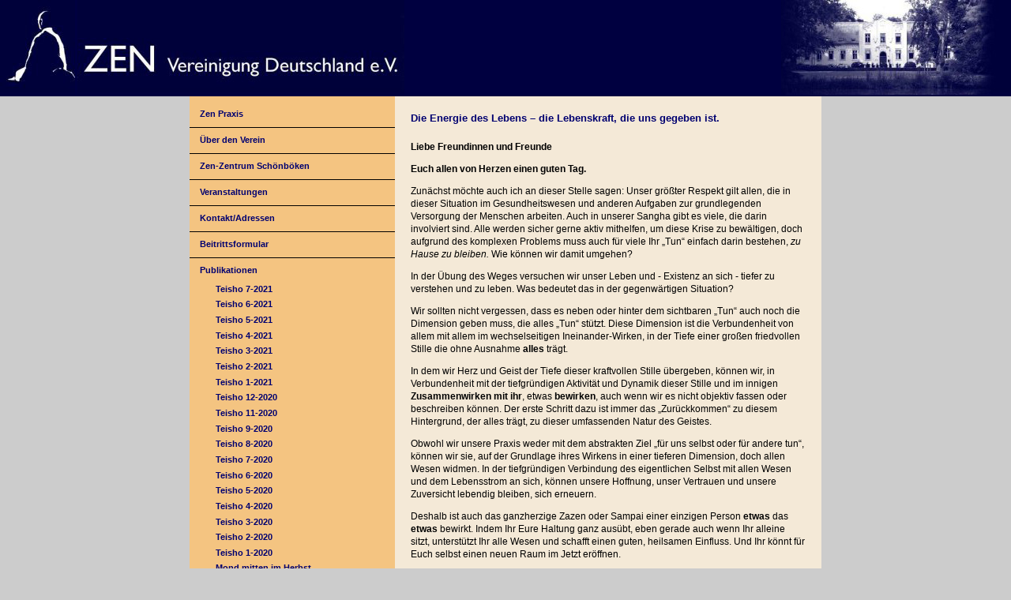

--- FILE ---
content_type: text/html; charset=utf-8
request_url: http://zen-vereinigung.de/index.php?id=58&L=32
body_size: 5473
content:
<!DOCTYPE html>
<html lang="de">
<head>

<meta charset="utf-8">
<!-- 
	This website is powered by TYPO3 - inspiring people to share!
	TYPO3 is a free open source Content Management Framework initially created by Kasper Skaarhoj and licensed under GNU/GPL.
	TYPO3 is copyright 1998-2017 of Kasper Skaarhoj. Extensions are copyright of their respective owners.
	Information and contribution at https://typo3.org/
-->



<title>Teisho 2-2020</title>
<meta name="generator" content="TYPO3 CMS">


<link rel="stylesheet" type="text/css" href="typo3temp/Assets/1b08d7c77a.css?1615120525" media="all">
<link rel="stylesheet" type="text/css" href="typo3temp/Assets/918408f0c6.css?1512492501" media="all">
<link rel="stylesheet" type="text/css" href="typo3conf/ext/onetimeaccount/Resources/Public/CSS/OneTimeAccount.css?1508752751" media="all">
<link rel="stylesheet" type="text/css" href="typo3conf/ext/seminars/Resources/Public/CSS/FrontEnd/FrontEnd.css?1507727204" media="all">
<link rel="stylesheet" type="text/css" href="fileadmin/template/main.css?1515500823" media="all">






<meta name="viewport" content="width=device-width, initial-scale=1.0">
</head>
<body>

    <div class="page_margins">
      <header>
        <a href="https://www.zen-vereinigung.de">
          <img class="links" src="fileadmin/template/Kopf-links.jpg">
          <img class="mitte" src="fileadmin/template/Kopf-mitte.jpg">
          <img class="rechts" src="fileadmin/template/Kopf-rechts.jpg"></a>
      </header>
      <div class="clearfix">
        <div class="left">
          <nav><img src="fileadmin/template/clear.gif"><div class="menu_level1_no"><a href="index.php?id=23&amp;L=364"><a href="index.php?id=22&amp;L=364">Zen Praxis</a></a></div><hr class="menu" /><div class="menu_level1_no"><a href="index.php?id=26&amp;L=364"><a href="index.php?id=26&amp;L=364">Über den Verein</a></a></div><hr class="menu" /><div class="menu_level1_no"><a href="index.php?id=29&amp;L=364"><a href="index.php?id=29&amp;L=364">Zen-Zentrum Schönböken</a></a></div><hr class="menu" /><div class="menu_level1_no"><a href="index.php?id=34&amp;L=364"><a href="index.php?id=33&amp;L=364">Veranstaltungen</a></a></div><hr class="menu" /><div class="menu_level1_no"><a href="index.php?id=18&amp;L=364"><a href="index.php?id=18&amp;L=364">Kontakt/Adressen</a></a></div><hr class="menu" /><div class="menu_level1_no"><a href="https://www.zen-vereinigung.de/index.php?id=31&amp;L=364"><a href="https://www.zen-vereinigung.de/index.php?id=31&amp;L=364">Beitrittsformular</a></a></div><hr class="menu" /><div class="menu_level1_act"><a href="index.php?id=41&amp;L=364">Publikationen</a></div><div class="menu_level2_no"><a href="index.php?id=76&amp;L=364"><a href="index.php?id=76&amp;L=364">Teisho 7-2021</a></a></div><div class="menu_level2_no"><a href="index.php?id=75&amp;L=364"><a href="index.php?id=75&amp;L=364">Teisho 6-2021</a></a></div><div class="menu_level2_no"><a href="index.php?id=74&amp;L=364"><a href="index.php?id=74&amp;L=364">Teisho 5-2021</a></a></div><div class="menu_level2_no"><a href="index.php?id=73&amp;L=364"><a href="index.php?id=73&amp;L=364">Teisho 4-2021</a></a></div><div class="menu_level2_no"><a href="index.php?id=72&amp;L=364"><a href="index.php?id=72&amp;L=364">Teisho 3-2021</a></a></div><div class="menu_level2_no"><a href="index.php?id=71&amp;L=364"><a href="index.php?id=71&amp;L=364">Teisho 2-2021</a></a></div><div class="menu_level2_no"><a href="index.php?id=70&amp;L=364"><a href="index.php?id=70&amp;L=364">Teisho 1-2021</a></a></div><div class="menu_level2_no"><a href="index.php?id=68&amp;L=364"><a href="index.php?id=68&amp;L=364">Teisho 12-2020</a></a></div><div class="menu_level2_no"><a href="index.php?id=69&amp;L=364"><a href="index.php?id=69&amp;L=364">Teisho 11-2020</a></a></div><div class="menu_level2_no"><a href="index.php?id=65&amp;L=364"><a href="index.php?id=65&amp;L=364">Teisho 9-2020</a></a></div><div class="menu_level2_no"><a href="index.php?id=64&amp;L=364"><a href="index.php?id=64&amp;L=364">Teisho 8-2020</a></a></div><div class="menu_level2_no"><a href="index.php?id=63&amp;L=364"><a href="index.php?id=63&amp;L=364">Teisho 7-2020</a></a></div><div class="menu_level2_no"><a href="index.php?id=62&amp;L=364"><a href="index.php?id=62&amp;L=364">Teisho 6-2020</a></a></div><div class="menu_level2_no"><a href="index.php?id=61&amp;L=364"><a href="index.php?id=61&amp;L=364">Teisho 5-2020</a></a></div><div class="menu_level2_no"><a href="index.php?id=60&amp;L=364"><a href="index.php?id=60&amp;L=364">Teisho 4-2020</a></a></div><div class="menu_level2_no"><a href="index.php?id=59&amp;L=364"><a href="index.php?id=59&amp;L=364">Teisho 3-2020</a></a></div><div class="menu_level2_act"><a href="index.php?id=58&amp;L=364">Teisho 2-2020</a></div><div class="menu_level2_no"><a href="index.php?id=57&amp;L=364"><a href="index.php?id=57&amp;L=364">Teisho 1-2020</a></a></div><div class="menu_level2_no"><a href="index.php?id=41&amp;L=364"><a href="index.php?id=41&amp;L=364">Mond mitten im Herbst</a></a></div><img class="menu" src="fileadmin/template/clear.gif"><hr class="menu" /><div class="menu_level1_no"><a href="http://global.sotozen-net.or.jp/ger/index.html"><a href="https://global.sotozen-net.or.jp/ger/index.html" target="_blank">Sotoshu Shumucho</a></a></div><hr class="menu" /><div class="menu_level1_no"><a href="index.php?id=44&amp;L=364"><a href="index.php?id=44&amp;L=364">Impressum</a></a></div><hr class="menu" /><div class="language"><a href="index.php?id=58&L=0">deutsch</a>&nbsp;|&nbsp;<a href="index.php?id=58&L=1">english</a></div></nav>
          <article>
	<!--  CONTENT ELEMENT, uid:187/header [begin] -->
		<div id="c187" class="csc-default csc-space-after-20">
<div id="c187">
	

	
		
				
			

		

	
	
	
	
	
	
	
	
		
			

	
	
		<h2>Die Energie des Lebens – die Lebenskraft, die uns gegeben ist.</h2>
	
	
	
	
	
	
	


		
	



		

		




		
				
			
	


	


</div>
</div>
	<!--  CONTENT ELEMENT, uid:187/header [end] -->
		
	<!--  CONTENT ELEMENT, uid:167/textmedia [begin] -->
		<div id="c167" class="csc-default">
<div id="c167">
	
		

	


	

	<div class="ce-textpic ce-center ce-above">
		
			











		

		<div class="ce-bodytext">
			
			<p><b>Liebe Freundinnen und Freunde</b></p>
<p><b>Euch allen von Herzen einen guten Tag.</b></p>
<p>Zunächst möchte auch ich an dieser Stelle sagen: Unser größter Respekt gilt allen, die in dieser Situation im Gesundheitswesen und anderen Aufgaben zur grundlegenden Versorgung der Menschen arbeiten. Auch in unserer Sangha gibt es viele, die darin involviert sind. Alle werden sicher gerne aktiv mithelfen, um diese Krise zu bewältigen, doch aufgrund des komplexen Problems muss auch für viele Ihr „Tun“ einfach darin bestehen, <i>zu Hause zu bleiben. </i>Wie können wir damit umgehen?&nbsp; </p>
<p>In der Übung des Weges versuchen wir unser Leben und - Existenz an sich - tiefer zu verstehen und zu leben. Was bedeutet das in der gegenwärtigen Situation? </p>
<p>Wir sollten nicht vergessen, dass es neben oder hinter dem sichtbaren „Tun“ auch noch die Dimension geben muss, die alles „Tun“ stützt. Diese Dimension ist die Verbundenheit von allem mit allem im wechselseitigen Ineinander-Wirken, in der Tiefe einer großen friedvollen Stille die ohne Ausnahme <b>alles</b> trägt.&nbsp; </p>
<p>In dem wir Herz und Geist der Tiefe dieser kraftvollen Stille übergeben, können wir, in Verbundenheit mit der tiefgründigen Aktivität und Dynamik dieser Stille und im innigen <b>Zusammenwirken mit ihr</b>, etwas <b>bewirken</b>, auch wenn wir es nicht objektiv fassen oder beschreiben können. Der erste Schritt dazu ist immer das „Zurückkommen“ zu diesem Hintergrund, der alles trägt, zu dieser umfassenden Natur des Geistes. </p>
<p>Obwohl wir unsere Praxis weder mit dem abstrakten Ziel „für uns selbst oder für andere tun“, können wir sie, auf der Grundlage ihres Wirkens in einer tieferen Dimension, doch allen Wesen widmen. In der tiefgründigen Verbindung des eigentlichen Selbst mit allen Wesen und dem Lebensstrom an sich, können unsere Hoffnung, unser Vertrauen und unsere Zuversicht lebendig bleiben, sich erneuern. </p>
<p>Deshalb ist auch das ganzherzige Zazen oder Sampai einer einzigen Person <b>etwas</b> das <b>etwas</b> bewirkt. Indem Ihr Eure Haltung ganz ausübt, eben gerade auch wenn Ihr alleine sitzt, unterstützt Ihr alle Wesen und schafft einen guten, heilsamen Einfluss. Und Ihr könnt für Euch selbst einen neuen Raum im Jetzt eröffnen.</p>
<p>Alle Buddhas und Patriarchen übermittelten „diesen Glauben des Geistes“.</p>
<p><b>Shakyamuni Buddha sagte: „Wenn Ihr etwas sucht, worauf Ihr Euch stützen könnt, stützt Euch auf die Realität des Dharma und auf Euer großes Selbst.“</b>&nbsp; </p>
<p><b>Katagiri Roshi kommentierte dies so: „Die große Realität und Dein ursprüngliches Selbst sind nicht zwei. Sich auf dieses Selbst zu stützen meint, sich auf den Dharma zu stützen. Wer auch immer Du bist, wo auch immer Du bist, was auch immer Du tust, Dein Leben ist bereits gegenwärtig in realer Wirklichkeit. Das ist Dein wirkliches Selbst, Dein wahres Selbst. Um diese Wahrheit zu verwirklichen, musst Du auf Dein kleines, lautes Selbst aufpassen, durch Dein großes, ruhiges Selbst. Dann, zu dieser Zeit, wird Dein Leben friedvoll und erhält festen Grund.&nbsp; Euer eigentliches Selbst ist immer mit Euch. Ihr könnt ihm nicht entkommen. Letztendlich ist dieses Selbst das einzige, in das man sein volles Vertrauen legen kann.Wenn Ihr lernen wollt, was menschliches Leben wirklich ist, und die Wahrheit in Buddhas Lehren herausfinden wollt, gibt es keinen anderen Weg als mit Euch „selbst“ vertraut zu werden. Diese eine Sache, auf die Ihr Euch wirklich stützen könnt, solltet Ihr klären und ganz erforschen. So, anstatt euer Leben nur durch ein enges selbstbezogenes Teleskop zu sehen, öffnet immer wieder Eure Augen, um mit einer umfassenderen Perspektive zu sehen. Um menschliches Leben umfassend zu verstehen, müsst Ihr tief in Euch selbst hineingehen, hineinforschen. Verschafft Euch Klarheit über das, worauf Ihr hinsteuert. Die Tiefe des Lebens ist Eure eigentliche Bestimmung, doch haftet nicht daran als ein objektives Ziel.“</b></p>
<p>In einer Situation, in der unsere gewohnten Sicherheiten stark in Frage gestellt werden und nicht mehr selbstverständlich sind, bemerken wir vielleicht schmerzlich, dass unsere Erfahrung der Ganzheit des Lebens noch nicht tief genug ist, um eine solch schwierige Seite der Realität ganz zu umfassen und anzunehmen. Doch das heißt nicht, dass wir nicht von Neuem unseren Geist öffnen, weiten und noch tiefer gründen können. Der Geist des Buddha bewertet uns nicht, und <a name="_GoBack"></a>der Weg des „den Geist Öffnens“ kennt kein Ende. Solches „sich öffnen“ geschieht simultan mit dem „Vergessen“ des alten Ich, in einem Augenblick, indem wir in unserem Herzen ganz aufrichtig werden mit uns selbst.</p>
<p>Der Gedanke oder Wunsch, nur uns selbst zu retten, würde uns nicht glücklich machen oder inneren Frieden bringen.</p>
<p>Doch das Vertrauen, die Geisteshaltung, unsere Praxis durch die Aktivität des ewigen Buddha allen Wesen zu widmen, bringt uns direkt zurück in unsere eigentliche Mitte und hilft allen Wesen, auch wenn das <b>WIE</b> einer größeren Kraft überlassen ist.<b>&nbsp;</b> </p>
<p><b>Katagiri Roshi: „Dogens „Vergessen des Selbst“ ist derjenige Geist, der realisiert, dass das Selbst keine bestimmte Substanz hat, an die man sich klammern kann. Das bedeutet, vollkommen mit dem Rhythmus des Lebens an sich zu verschmelzen, eingefügt zu sein, und die wahre, tiefe Bedeutung von Existenz zu erfahren. In einem solchem Moment des Eintauchens verwirklicht Ihr, unbewusst natürlich, Euer wahres Selbst. Indem Ihr Euch der großen Dimension Eures Selbst zuwendet, werdet Ihr erfahren, dass Euer Leben gestützt wird durch die ganze Welt und dass Euer Leben die ganze Welt stützt. Dann hat Euer Leben Weite. Es umfasst alle Wesen und beeinflusst alle Umstände und lässt Euch an der Dynamik des Ganzen teilnehmen, teilnehmen an den wundervollen Düften eines neuen Frühlings.“</b></p>
<p>Das Eingefügtsein dieses Selbst ist auch vergleichbar dem Spiegelbild des Mondes auf dem fließenden Wasser. Der Fluss fließt, aber das Spiegelbild des Mondes schwimmt nicht weg, es ist da, stabil, vom fließenden Wasser getragen und nicht von ihm getrennt. Doch wenn man es ergreifen wollte, bekäme man nichts zu fassen. Das Ganze ist präsent als eine lebendige Szenerie, in der alles ineinander eingefügt ist.<b>&nbsp;</b> </p>
<p><b>Katagiri Roshi: „Wenn Ihr Euer Leben verstehen wollt, solltet Ihr beide Seiten verstehen: den alltäglichen, praktischen, vergehenden Bereich des Zeitprozesses mit seinem komplexen Karma, seinen komplexen Verflechtungen von Ursachen und Wirkungen und den ewigen Bereich des zeitlosen Potentials, des „zeitlosen Raumes“. Dann könnt Ihr ein Gewahrsein entwickeln für den „Ort“ an dem diese beiden Aspekte des Lebens vereint sind. Das ist der „Schnittpunkt“ von Zeit und Raum - der wahre Ort des Seins“</b></p>
<p>Von diesem „wahren Ort des Seins“ aus sollten wir, und alle Menschen, die Ursachen und Wirkungen, das komplexe Karma der modernen, einseitig globalisierten Welt, neu reflektieren und ihre Konsequenzen wahrhaftig erfühlen. Es ist eine sich ständig wandelnde Welt, die auch immer <b>in uns</b> stattfindet. Und alle können sich neu fragen: Was ist uns wirklich wichtig?<b>&nbsp;</b> </p>
<p><b>Katagiri Roshi: „Das Gewahrwerden, dass sich das Leben nicht erfüllt, allein in der Welt des dualistischen Bewusstseins und seiner Wünsche, ist ein Wendepunkt, es ist das Erwachen des „Weg- Geistes“.</b></p>
<p>Wanshi Zenji sagte eines Tages in die Stille des Dojo hinein: „Der klare Körper/Geist zerstäubt die Erscheinungsformen und umarmt den Mond um Mitternacht. Die Ursachen von Erscheinen und Vergehen - für einen Augenblick – abschneidend, ist dieser Körper/Geist direkt jenseits der Unterscheidungen. Dort liegt die Quelle der natürlichen Verfassung unseres Lebens, unseres Geistes, bevor jeglicher Gedanke oder Vorstellung geboren ist.“&nbsp; </p>
<p>Die Erscheinungsformen zerstäuben, kehren zurück zu ihrer Natur der Leerheit, und werden dann, Augenblick für Augenblick, neu zusammengesetzt durch die Energie des Universums, entsprechend einer inneren, sich selbst tragenden Struktur und Kraft. Wir sind Teil dieser Kraft, und unser Leben, unsere Handlungen bewirken etwas darin. Darauf können wir durch den ganzen Körper vertrauen.</p>
<p>Wir können uns an Meister Genshas Worte erinnern: „Das ganze Universum ist eine glänzende, durchscheinende Perle.“</p>
<p>Selbst die Höhle der Dämonen wird durch die Kraft dieser Perle verwandelt in einen friedvollen Raum des Seins.<b>&nbsp;</b> </p>
<p>Ich danke Euch sehr für Euren Geist des WEGES und Eure Geduld.</p>
<p>Herzlichst</p>
<p>L. Tenryu</p>
<p>2. Woche im April 2020</p>
		</div>

		
	</div>

	


</div>

</div>
	<!--  CONTENT ELEMENT, uid:167/textmedia [end] -->
		</article>
          <footer>&copy; Zen-Vereinigung Deutschland e.V.&nbsp; 2007-2024<br />Logo urheberrechtlich geschützt.</footer>    
        </div>
      </div>

<script src="typo3conf/ext/seminars/Resources/Public/JavaScript/FrontEnd/FrontEnd.js?1507727205" type="text/javascript"></script>


</body>
</html>

--- FILE ---
content_type: text/css; charset=utf-8
request_url: http://zen-vereinigung.de/typo3conf/ext/seminars/Resources/Public/CSS/FrontEnd/FrontEnd.css?1507727204
body_size: 2190
content:
.tx-seminars-pi1-clear {
	clear: both;
	width: 1px;
	height: 1px;
}

/***** FE EDITOR *****/
.tx-seminars-pi1-event-editor fieldset {
	width: 100%;
	max-height: 100%;
	border: 1px solid #ccc;
	padding: 10px;
	color: #666;
	margin-bottom: 20px;
}

.tx-seminars-pi1-event-editor dt.required,
.tx-seminars-pi1-event-editor dd.required {
	font-weight: bold;
}

/*WRAPPING COLUMNS*/
.tx-seminars-pi1-event-editor .columnlight {
	display: table;
	position: relative;
	background: #f0f0f0;
	height:100%;
	width: 100%;
}

.tx-seminars-pi1-event-editor .columnlight .columnleft,
.tx-seminars-pi1-event-editor .columnlight .columnright {
	display: table;
	width: 47%;
	float: left;
	padding: 10px 0 0;
}

.tx-seminars-pi1-event-editor .columnlight .columnleft {
	padding-right: 2%;
}

.tx-seminars-pi1-event-editor .columndark {
	display: table;
	position: relative;
	background: #e4e4e4;
	height:100%;
	width: 100%;
}

.tx-seminars-pi1-event-editor .columndark .columnleft,
.tx-seminars-pi1-event-editor .columndark .columnright {
	display: table;
	width: 47%;
	float: left;
	padding: 10px 0 0;
}

.tx-seminars-pi1-event-editor .shortInput dt,
.tx-seminars-pi1-event-editor .shortInput dd,
.tx-seminars-pi1-event-editor .shortInput input {
	width: 50%;
}

.tx-seminars-pi1-event-editor .columndark .columnleft {
	padding-right: 2%;
}

.tx-seminars-pi1-event-editor .single_column dt {
	width: 19.2%;
}

.tx-seminars-pi1-event-editor .single_column {
	padding-top: 10px;
}

.tx-seminars-pi1-event-editor .attendees dt,
.tx-seminars-pi1-event-editor .price dt {
	width: 45%;
}
.tx-seminars-pi1-event-editor .attendees dd,
.tx-seminars-pi1-event-editor .price dd {
	width: 55%;
}
.tx-seminars-pi1-event-editor .attendees dd input,
.tx-seminars-pi1-event-editor .price dd input {
	width: 17%;
}
.tx-seminars-pi1-event-editor .attached-files ul {
	list-style: none;
}
.tx-seminars-pi1-event-editor .attached-files ul li {
	padding: 5px 0;
	position: relative;
}
.tx-seminars-pi1-event-editor .deleted {
	text-decoration: line-through;
	color: gray;
}

.tx-seminars-pi1-event-editor .date dd input {
	width: 35%;
}

.tx-seminars-pi1-event-editor .attached-files dd {
	width: 79%;
}

#uploaded-files {
	margin-top: 20px;
}

.tx-seminars-pi1-event-editor .attached-files dt {
	width: 20%;
	position: relative;
}

.tx-seminars-pi1-event-editor .attached-files dd input {
	width: 200px;
}

.tx-seminars-pi1-event-editor .uploaded-files dd {
	width: 79%;
}

/*DESCRIPTION FIELDS*/
.tx-seminars-pi1-event-editor .column-dark {
	display: table;
	background: #e4e4e4;
	width: 100%;
	clear: both;
	padding: 10px 0 0;
}

.tx-seminars-pi1-event-editor .column-light {
	display: table;
	background: #f0f0f0;
	width: 100%;
	clear: both;
	padding: 10px 0 0;
}

.tx-seminars-pi1-event-editor .teaser textarea,
.tx-seminars-pi1-event-editor .additional_information textarea
.tx-seminars-pi1-event-editor .notes textarea
{
	height: 80px;
}

.tx-seminars-pi1-event-editor .description textarea {
	height: 160px;
}

.tx-seminars-pi1-event-editor textarea {
	width: 160%;
}

/*DIVIDER*/
.tx-seminars-pi1-event-editor .divider {
	display: block;
	background: #fff;
	height: 10px;
	clear: both;
}

/*DD DL DT*/
.tx-seminars-pi1-event-editor dl {
	display: table;
	margin: 0 0 10px 10px;
	padding: 0;
	clear: both;
	width: 100%;
}

.tx-seminars-pi1-event-editor dt {
	width: 40%;
	margin: 0;
	padding: 0;
	float: left;
	height: 100%;
}

.tx-seminars-pi1-event-editor dd {
	width: 60%;
	float: left;
	margin: 0;
	padding: 0;
	font-size: 0.8em;
	height: 100%;
}

.tx-seminars-pi1-event-editor dd input {
	width: 90%;
}

.tx-seminars-pi1-event-editor dd.checkboxes input.tx-seminars-pi1-event-editor-checkbox,
.tx-seminars-pi1-event-editor span.checkbox input {
	width: 10%;
}

.tx-seminars-pi1-event-editor table.checkboxTable {
	width: 100%;
}

.tx-seminars-pi1-event-editor table.checkboxTable td {
	vertical-align: top;
}

.tx-seminars-pi1-event-editor .checkboxFields .columnleft dt,
#speakerCheckboxFields .columnright dt {
	width: 25%;
}

.tx-seminars-pi1-event-editor .checkboxFields .columnleft dd,
#speakerCheckboxFields .columnright dd {
	width: 74%;
}

#tx_seminars_pi1_seminars_target_groups,
#tx_seminars_pi1_seminars_checkboxes {
	width: 50%;
}

/*SUBMIT BUTTOM*/
.tx-seminars-pi1-event-editor #submit {
	margin: 0 0 10px;
}

.tx-seminars-pi1-event-editor #tx_seminars_pi1_seminars_btnsubmit,
.tx-seminars-pi1-event-editor #tx_seminars_pi1_seminars_attached_submit_and_stay,
.tx-seminars-pi1-event-editor #tx_seminars_pi1_seminars_submit_and_stay,
.tx-seminars-pi1-event-editor dt input {
	margin-right: 50px;
	width:  200px;
	cursor: pointer;
	float: right;
}

.tx-seminars-pi1-event-editor .checkboxes {
	margin: 0 0 10px;
	line-height: 20px;
	position: relative;
}

input#tx_seminars_pi1_seminars_editTargetGroup_minimum_age,
input#tx_seminars_pi1_seminars_editTargetGroup_maximum_age,
input#tx_seminars_pi1_seminars_newTargetGroup_minimum_age,
input#tx_seminars_pi1_seminars_newTargetGroup_maximum_age {
	width: 3em;
}

.tx-seminars-pi1-event-editor input#tx_seminars_pi1_seminars_newSpeakerButton,
.tx-seminars-pi1-event-editor input#tx_seminars_pi1_seminars_newLeaderButton,
.tx-seminars-pi1-event-editor input#tx_seminars_pi1_seminars_newTutorButton,
.tx-seminars-pi1-event-editor input#tx_seminars_pi1_seminars_newPartnerButton,
.tx-seminars-pi1-event-editor input#tx_seminars_pi1_seminars_newTargetGroupButton,
.tx-seminars-pi1-event-editor input#tx_seminars_pi1_seminars_newPlaceButton,
.tx-seminars-pi1-event-editor input#tx_seminars_pi1_seminars_newCheckboxButton {
	width: auto;
}

.tx-seminars-pi1-event-editor .tx-seminars-pi1-event-editor-edit-button {
	width: auto;
}

#tx_ameosformidable_modalboxbox label {
	font-size: .85em;
	margin: .6em 0 0;
	display: block;
}

#tx_ameosformidable_modalboxbox .formidable-checkboxes label {
	display: inline;
}

#tx_ameosformidable_modalboxbox .formidable-checkboxes label#tx_seminars_pi1_seminars_newSpeaker_skills_label,
#tx_ameosformidable_modalboxbox .formidable-checkboxes label#tx_seminars_pi1_seminars_editSpeaker_skills_label {
	display: block;
}

#tx_ameosformidable_modalboxbox .modalbox-column1 {
	float: left;
	width: 400px;
}

#tx_ameosformidable_modalboxbox .modalbox-column2 {
	float: left;
	width: 300px;
}

#tx_ameosformidable_modalboxbox .modalbox-buttons {
	clear: both;
	margin-top: 1em;
	float: left;
}

.tx-seminars-pi1-error {
	color: #f00;
	background-color: inherit;
	font-weight: bold;
}

.tx-seminars-pi1-hidden {
	display: none;
	visibility: hidden;
}

.tx-seminars-pi1-listrow table {
	background-color: #fff;
	color: #000;
}

.tx-seminars-pi1-listrow th,
.tx-seminars-pi1-listrow td {
	margin: 0;
	border-spacing: 0;
	vertical-align: top;
}

.tx-seminars-pi1-listrow td {
	padding: .2em .5em;
}

.tx-seminars-pi1-listrow th {
	font-weight: bold;
	text-align: center;
}

.tx-seminars-pi1-listrow th a {
	display: block;
	padding: .2em .5em;
}

.tx-seminars-pi1-listrow img.category_image {
	margin: 0 2px;
	border: none;
}

.tx-seminars-pi1-listrow table ul {
	list-style: none;
}


th.tx-seminars-pi1-expiry,
th.tx-seminars-pi1-seats,
th.tx-seminars-pi1-total-price,
th.tx-seminars-pi1-registration,
th.tx-seminars-pi1-attached-files,
th.tx-seminars-pi1-status,
th.tx-seminars-pi1-edit,
th.tx-seminars-pi1-list-registrations {
	padding: .2em .5em;
}

th.tx-seminars-pi1-title {
	text-align: left;
}

.tx-seminars-pi1-title a {
	display: block;
}

.tx-seminars-pi1-date,
td.tx-seminars-pi1-expiry,
.tx-seminars-pi1-vacancies,
.tx-seminars-pi1-price,
.tx-seminars-pi1-uid {
	text-align: right;
}

.tx-seminars-pi1-date {
	white-space: nowrap;
}

.tx-seminars-pi1-seats {
	text-align: center;
}

.tx-seminars-pi1-listrow .listrow-odd,
.tx-seminars-pi1-listrow th {
	background-color: #f0f0f0;
	color: inherit;
}

.tx-seminars-pi1-listrow tr {
	background-color: #fff;
	color: inherit;
}

.tx-seminars-pi1-listrow tr:hover {
	background-color: #e0e0e0;
	color: inherit;
}

.tx-seminars-pi1-vacancies-available .tx-seminars-pi1-square {
	background-color: #00a500;
	color: inherit;
}

.tx-seminars-pi1-vacancies-2 .tx-seminars-pi1-square,
.tx-seminars-pi1-vacancies-1 .tx-seminars-pi1-square {
	background-color: #ffff3c;
	color: inherit;
}

.tx-seminars-pi1-vacancies-0 .tx-seminars-pi1-square,
.tx-seminars-pi1-canceled .tx-seminars-pi1-square {
	background-color: #c30000;
	color: inherit;
}

.tx-seminars-pi1-registration-deadline-over .tx-seminars-pi1-square {
	background-color: transparent;
	color: inherit;
}

.tx-seminars-pi1-canceled td {
	text-decoration: line-through;
}

.tx-seminars-pi1-canceled td.tx-seminars-pi1-vacancies {
	text-decoration: none;
}

div.tx-seminars-pi1-selectorwidget {
	border: 1px solid #ccc;
}

.tx-seminars-pi1-selectorwidget p {
	clear: left;
}

.tx-seminars-pi1-selectorwidget .tx-seminars-pi1-optionbox {
	float: left;
	padding-bottom: .5em;
}

.tx-seminars-pi1-selectorwidget .tx-seminars-pi1-optionbox select {
	width: 100%;
}

#tx-seminars-pi1-optionbox-1, #tx-seminars-pi1-optionbox-2,
#tx-seminars-pi1-optionbox-3, #tx-seminars-pi1-optionbox-4,
#tx-seminars-pi1-optionbox-5 {
	width: 20%;
}

#tx_seminars_pi1_price_from, #tx_seminars_pi1_price_to {
	width: 6em;
}

table.tx-seminars-pi1-timeslots {
	background-color: #fff;
	color: #000;
	border: 1px solid #000;
}

table.tx-seminars-pi1-timeslots th {
	background-color: #f0f0f0;
	color: inherit;
	text-align: left;
	padding: 5px;
}

table.tx-seminars-pi1-timeslots td {
	padding: 5px;
}

#tx-seminars-pi1-registration-form fieldset {
	margin: 0 0 1em;
}

#tx-seminars-pi1-registration-form dl {
	margin: 0;
}

#tx-seminars-pi1-registration-form dt {
	width: 11em;
	margin: 0 .5em .5em 0;
	clear: both;
	float: left;
}

#tx-seminars-pi1-registration-form dd {
	margin: 0 0 .5em 12em;
}

#tx-seminars-pi1-registration-form dd select,
#tx-seminars-pi1-registration-form .tx-seminars-pi1-registration-zip {
	margin: 0 .5em 0 0;
}

#tx-seminars-pi1-registration-payment {
	position: relative;
	height: 8em;
}

#tx-seminars-pi1-registration-form .tx-seminars-pi1-registration-method-of-payment dd {
	margin-right: 25em;
}

#tx-seminars-pi1-registration-form .tx-seminars-pi1-registration-method-of-payment dd input {
	border: none;
}

#tx-seminars-pi1-registration-banking-data {
	position: absolute;
	top: 0;
	right: 0;
	width: 24.5em;
	margin: 0;
	padding: 0;
}

#tx-seminars-pi1-registration-form input,
#tx-seminars-pi1-registration-form textarea,
#tx-seminars-pi1-registration-form
	.tx-seminars-pi1-registration-country select {
	width: 20em;
}

#tx-seminars-pi1-registration-form textarea {
	height: 6em;
}

#tx-seminars-pi1-registration-form #tx-seminars-pi1-registration-banking-data input {
	width: 14em;
}

#tx-seminars-pi1-registration-form
	.tx-seminars-pi1-checkbox input {
	width: auto;
}

#tx-seminars-pi1-registration-form .tx-seminars-pi1-registration-gender select {
	width: 5em;
}

#tx-seminars-pi1-registration-form .tx-seminars-pi1-registration-name input {
	width: 14em;
}

#tx-seminars-pi1-registration-form .tx-seminars-pi1-registration-zip input {
	width: 4em;
}

#tx-seminars-pi1-registration-form .tx-seminars-pi1-registration-city input {
	width: 14em;
}

#tx-seminars-pi1-registration-form #tx_seminars_pi1_registration_editor_separate_names {
	margin: 0;
	padding: 0;
	list-style: none;
}

#tx-seminars-pi1-registration-form #tx_seminars_pi1_registration_editor_separate_names fieldset {
	margin: 0 0 .5em;
	padding: 0;
}

#tx-seminars-pi1-registration-form #tx_seminars_pi1_registration_editor_separate_names p {
	margin: 0;
	padding: .5em;
}

#tx-seminars-pi1-registration-form #tx_seminars_pi1_registration_editor_separate_names label {
	width: 8em;
	display: inline-table;
}

#tx-seminars-pi1-registration-form #tx_seminars_pi1_registration_editor_separate_names
	input.tx_seminars_pi1_registration_editor_first_name,
#tx-seminars-pi1-registration-form #tx_seminars_pi1_registration_editor_separate_names
	input.tx_seminars_pi1_registration_editor_position {
		width: 12em;
		margin-right: 2em;
}

#tx-seminars-pi1-registration-form #tx_seminars_pi1_registration_editor_separate_names
	input.tx_seminars_pi1_registration_editor_last_name,
#tx-seminars-pi1-registration-form #tx_seminars_pi1_registration_editor_separate_names
	input.tx_seminars_pi1_registration_editor_attendee_email {
	width: 16em;
}

#tx-seminars-pi1-registration-form .tx-seminars-pi1-submit {
	margin: .5em 0;
	float: right;
}

#tx-seminars-pi1-registration-form .tx-seminars-pi1-submit input {
	width: auto;
}

#tx-seminars-pi1-unregistration-form .tx-seminars-pi1-submit {
	margin: .5em 0;
}
